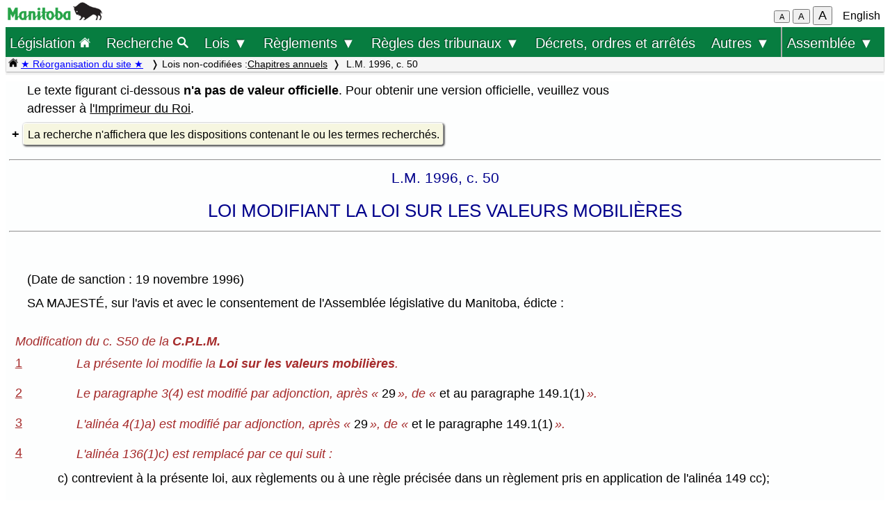

--- FILE ---
content_type: text/html; charset=UTF-8
request_url: https://web2.gov.mb.ca/laws/statutes/1996/c05096f.php
body_size: 34199
content:
<!DOCTYPE html>
<html lang="fr">
<head>
	<meta charset="UTF-8">
	<link rel="shortcut icon" type="image/x-icon" href="../../common/images/manitoba.ico">
	<meta name="viewport" content="width=device-width, initial-scale=1">
	<meta name="google" content="notranslate">
	<meta name="description" content="">
	<meta name="keywords" content="">
	<meta name="dcterms.title" content="L.M. 1996, c. 50"> 
	<meta name="dcterms.publisher" content="King's Printer of Manitoba">
	<meta name="dcterms.creator" content="Manitoba Justice">
	<meta name="dcterms.language" title="ISO639-1" content="fr">
		<link rel="stylesheet" type="text/css" href="../../common/css/content2.css?v=3">	
	<link rel="stylesheet" type="text/css" href="../../common/css/laws4.css?v=3">
		<title>L.M. 1996, c. 50</title>
	<script src="../../common/js/common.js?v=3"></script>
	<script src="../../common/js/w3.js"></script>
	<style>
		a{color:black;}
	</style>
	<style media="print" id="print-size"></style>
<!-- end of header.all -->
<meta name="ActFr" content="Loi modifiant la Loi sur les valeurs mobilières, L.M. 1996, c. 50">
<meta name="category" content="Lois du Manitoba 1996">
<title>Loi modifiant la Loi sur les valeurs mobilières</title>
</head>
<body onload="show_map_link();">
	<div class="access-links sr-only">
		<a rel="header navigation" accesskey="1" href="#topmenu">Retour au début</a>
		<a rel="content navigation" accesskey="2" href="#mainTocSummaryFr">Table des matières</a>		<a rel="main body navigation" accesskey="3" href="#content">Contenu principal</a>
		<a rel="footer navigation" accesskey="4" href="#footer">pied de page</a>
		<a href="c05096e.php" rel="switch language" accesskey="5">English</a>
		<a accesskey="6"  onclick="vPos('c05096e.php')"> </a>
	</div>
<!-- start of header -->
<div class="hdr">
  <div class="hdr-left">
	<a  title="gouvernement du Manitoba" href="https://www.manitoba.ca/index.fr.html"><img class="bp-logo" alt="gouvernement du Manitoba" src="../../common/images/mb-logo.png"></a>
  </div>
	<div class="hdr-center">
	<span class="s1_2em"></span>
	</div>
  <div class="hdr-right">
	<span id="resizeBttns">
		<button type="button" id="fontdown" style="font-size: 70%" title="diminuer la taille de la police" onclick="fontdown()">A</button> 
		<button type="button" id="fontreg" title="taille de police normale" onclick="fontreg()">A</button> 
		<button type="button" id="fontup" style="font-size: 110%" title="augmenter la taille de la police" onclick="fontup()">A</button>
	&nbsp;</span>
	<a id="lang" href="c05096e.php">English</a>
  </div>
</div>
<header class="sticky-hdr" id="topmenu">
	<nav class="top-nav">
		<!-- collapsed menu button for small viewport -->
		<ul class="nav-right">
			<li >
				<a class="topnav-toplink" href="../../index.fr.php">Législation <img alt="icône de la page d'accueil" src="../../common/images/home(wh).png" height="16"></a>
			</li>
			<li class="menubar">
				<a href="javascript:void(0);" class="menu-icon" onclick="toggleOn()" style="padding-top: 6px"><span style="color:white; font-size: 2rem;">&equiv;</span></a> 
				<a href="javascript:void(0);" class="menu-close-icon" onclick="toggleOff()" style="padding-top: 5px"><span style="color:white; font-size: 1.6rem;">X</span></a> 
			</li>
			<li class="fullmenu">
				<a class="topnav-toplink" title = "Search Manitoba Laws" href="../../search3.fr.php">Recherche <img  alt="icône (recherche)" src="../../common/images/search(wh).png" height="16"></a>
			</li>
			<li class="dropdown fullmenu">
				<button type="button" class="dropdown__title" aria-expanded="false" aria-controls="acts_menu" onclick="submenu('acts_menu')">
				  Lois &#9660;
				</button>
				<ul class="dropdown__menu" id="acts_menu">
					<li><p class="menu_title">Lois codifiées :</p>
						<a href="../../statutes/index_ccsm.fr.php" title="Codification permanente des lois du Manitoba">Lois de la C.P.L.M.</a>
						<a href="../../statutes/index_muni.fr.php">Lois d'intérêt municipal</a>
						<a href="../../statutes/index_priv.fr.php">Lois d'intérêt privé</a>
					</li>
					<li class="divider"></li>
					<li><p class="menu_title">Lois non codifiées :</p>
						<a href="../../statutes/index_chap.fr.php">Chapitres annuels</a>
						<a href="../../statutes/index_public.fr.php">Lois d'intérêt public (ne faisant pas partie de la C.P.L.M.)</a></li>
					<li class="divider"></li>
					<li><p class="menu_title">Lois réadoptées :</p>
						<a href="../../statutes/index_reccsm.fr.php">L.R.M. 1987 et 1988 (lois de la C.P.L.M.)</a>
						<a href="../../statutes/index_re1987s.fr.php">L.R.M. 1987 (supplément)</a>
						<a href="../../statutes/index_repriv.fr.php">L.R.M. 1990 (lois d'intérêt privé)</a></li>
					<li class="divider"></li>
					<li><a href="../../statutes/index_procs.fr.php">Proclamations</a></li>
					<li class="divider"></li>
<!--					<li><a href="../../statutes/index_patent.fr.php">Lettres patentes</a></li>
					<li class="divider"></li>		 -->			
					<li><a href="../../whats_new.fr.php">Nouveautés concernant le site Web</a></li>
					<li class="divider2"></li>
				</ul>
			</li>
			<li class="dropdown fullmenu">
				<button type="button" class="dropdown__title" aria-expanded="false" aria-controls="regs_menu" onclick="submenu('regs_menu')">
				  Règlements &#9660;
				</button>
				<ul class="dropdown__menu" id="regs_menu">
					<li>
						<p class="menu_title">Règlements codifiés :</p>
						<a title="règlements en vigueur pris en vertu de toutes les lois" href="../../regs/index.fr.php">en vertu de toutes les lois</a>
						<a title="règlements codifiés pris en vertu de lois qui ne sont pas dans la C.P.L.M." href="../../regs/index_nonccsm.fr.php">en vertu de lois qui ne sont pas dans la C.P.L.M.</a>
					</li>
					<li class="divider"></li>
					<li>
						<p class="menu_title">Règlements non codifiés :</p>
						<a title="réglementations nouvelles et modificatives (non codifiés)" href="../../regs/index_annual.fr.php">de 2000 à 2026</a>
					</li>
					<li class="divider"></li>
					<li>
						<p class="menu_title">Formules réglementaires :</p>
						<a href="../../rules/forms_f.php">Formules de la Cour du Banc du Roi</a>
						<a href="../../regs/index_forms.fr.php">Autres formules réglementaires</a>
					</li>
					<li class="divider"></li>
					<li><a href="../../whats_new.fr.php">Nouveautés concernant le site Web</a></li>
					<li class="divider2"></li>
				</ul>
			</li>
			<li class="dropdown fullmenu">
				<button type="button" class="dropdown__title" aria-expanded="false" aria-controls="rules_menu" onclick="submenu('rules_menu')">
				  Règles des tribunaux &#9660;
				</button>
				<ul class="dropdown__menu" id="rules_menu">
					<li><p class="menu_title">Cour d'appel :</p>
						<a title="Règles de la Cour d'appel (affaires civiles)" href="../../regs/current/555-88r.php?lang=fr">Règles de la Cour (affaires civiles)</a>
<!--						<a title="Règles de la Cour d'appel (affaires criminelles)" href="//laws-lois.justice.gc.ca/eng/regulations/SI-92-106/page-1.html">Règles de la Cour (affaires criminelles), TR/92-106</a> -->
						<a title="Règles de la Cour d'appel (affaires criminelles)" href="https://www.manitobacourts.mb.ca/site/assets/files/1137/mbca_criminal_appeal_rules.pdf">Règles de la Cour (affaires criminelles), TR/92-106</a>						
					</li>
					<li class="divider"></li>
					<li><p class="menu_title">Cour du Banc du Roi :</p>
						<a title="règles du Cour du Banc du Roi (affaires civiles)" href="../../regs/current/553-88.php?lang=fr">Règles de la Cour (affaires civiles)</a>
						<a title="règles du Cour du Banc du Roi (affaires criminelles)" href="//laws.justice.gc.ca/eng/regulations/SI-2016-34/page-1.html">Règles de la Cour (affaires criminelles), TR/2016-34</a>
					</li>
					<li class="divider"></li>
					<li><p class="menu_title">Cour provinciale :</p>
						<a title="Règlement de la Cour provinciale applicables aux instances en matière familiale" href="../../regs/current/087-88r.php?lang=fr">Règles applicables aux instances en matière familiale</a>
					</li>
					<li class="divider"></li>
					<li><p class="menu_title">Liens connexes :</p>

						<a href="../../rules/forms_f.php">Formules</a>
						<a href="//www.manitobacourts.mb.ca/index.fr.html">Site des tribunaux du Manitoba</a>
					</li>
				</ul>
			<li class="fullmenu">
				<a class="top-menu-link" href="../../statutes/index_orders.fr.php">Décrets, ordres et arrêtés</a>
			</li>


			<li class="dropdown fullmenu">
				<button type="button" class="dropdown__title" aria-expanded="false" aria-controls="others_menu" onclick="submenu('others_menu')">
				  Autres &#9660;
				</button>
				<ul class="dropdown__menu" id="others_menu">			
					<li><p class="menu_title">Proclamations :</p>
						<a href="../../statutes/index_procs.fr.php">Lois</a>
						<a href="../../statutes/index_crown.fr.php">Couronne</a>
					</li>
					<li class="divider"></li>
						<li class="patent">
							<p class="menu_title"><a href="../../statutes/index_patent.fr.php">Lettres patentes</a></p>
						</li>
				</ul>
			</li>			
			
			
			<li class="dropdown fullmenu last-item">
				<button type="button" class="dropdown__title" aria-expanded="false" aria-controls="bills_menu" onclick="submenu('bills_menu')">
				Assemblée &#9660;
				</button>
				<ul class="dropdown__menu" id="bills_menu">
					<li><p class="menu_title">Session courante :</p>
						<a title="current session bills" href="/bills/sess/index.fr.php">Projets de loi</a>
						<a title="current session bill status" href="//www.gov.mb.ca/legislature/business/billstatus.pdf">État des projets de loi</a>
					</li>
					<li class="divider"></li>
					<li>
						<a class="magnify" href="/bills/search/search.fr.php">Recherche dans les projets de loi</a>
					</li>
					<li class="divider"></li>
					<li>
						<a href="https://www.gov.mb.ca/legislature/index.html">Site de l'Assemblée</a>
					</li>
				</ul>
			</li>
		</ul>
	</nav>

	<div class="breadcrumb-container sticky-crumbs">
		<ol class="left breadcrumb">
		<li><a title="Page d’accueil Lois" href="../../index.fr.php"><img alt="icône de la page d'accueil" src="../../common/images/home(bk).png" height="14"></a>
		<a style="color:blue" title="Nouveautés" href="../../whats_new.fr.php">&#9733; Réorganisation du site &#9733;</a> 
		</li>


			<li>Lois non-codifiées :<a href="../../statutes/index_chap.fr.php">Chapitres annuels</a></li><li> L.M. 1996, c. 50</li>
<!--			<li><button type="button" onclick="viewport()">Viewport</button></li> -->
        </ol>
	</div>
</header>
<main id="main">


<!-- /robots -->
<div class="content" id="content">

<!-- <style onload="sessionFont()"> </style> -->
<p class="sg">Le texte figurant ci-dessous <b>n'a pas de valeur officielle</b>. Pour obtenir une version officielle, veuillez vous <br>adresser à <a href="//manitoba.ca/kingsprinter/index.fr.html">l'Imprimeur du Roi</a>.</p>
<div>
	<details>
	<summary><a class="light3">La recherche n'affichera que les dispositions contenant le ou les termes recherchés.</a></summary>
	<div style="text-align: left; padding-left: 1em; max-width: 800px">
		<form method="get" action="../_display2.fr.php">
		  <p class="single">
			Rechercher : <select name="p"  style="font-size:0.9em;" ><
		  <option selected value="">un ou certains des mots
		  <option  value="2">tous les mots
		  <option  value="1">l'expression
		  </select><input type="hidden" name="f" value="1996/c05096f.php"> </p>
		  <p class="single">
			<input type="text"  style="font-size:0.9em;" size="40" name="query" value="">
		  <input type="submit" value="Recherche" style="font-size:1em;"></p>
		</form>
		<p class="single">Vous pouvez vous servir de caractères de remplacement :</p>
     	<ul class="single ind1">
			<li>«&nbsp;*&nbsp;» remplace zéro, un ou plusieurs caractères (par exemple, «&nbsp;cultiv*&nbsp;» vous permet de trouver «&nbsp;cultivable&nbsp;», «&nbsp;cultivar&nbsp;», «&nbsp;cultivateur&nbsp;», «&nbsp;cultivatrice&nbsp;» et «&nbsp;cultivé&nbsp;»).</li>
			<li>«&nbsp;?&nbsp;» remplace zéro ou un seul caractère (par exemple, «&nbsp;cultivé?&nbsp;» vous permet de trouver «&nbsp;cultivée&nbsp;» ou «&nbsp;cultivés&nbsp;» mais pas «&nbsp;cultivateur&nbsp;»).</li>
		</ul>
  		<p class="single">La recherche ne tient pas compte des majuscules.</p>
	</div>
	</details>
</div><hr>
<p class="chapter">L.M. 1996, c. 50</p>
<p class="title">LOI MODIFIANT LA LOI SUR LES VALEURS MOBILIÈRES</p>
<hr><table><tr>
    <td class="left">&nbsp;
</table> 
<p>(Date de sanction : 19 novembre 1996) 
<p>SA MAJESTÉ, sur l'avis et avec le consentement de l'Assemblée législative du Manitoba, édicte&nbsp;: 
<p class="secheadingi"><a name="1"></a>Modification du c. S50 de la <b>C.P.L.M.</b>
<p class="inst"><a href="c05096e.php#1">1</a></p><p class="up1tabi"><i> La présente loi modifie la <b>Loi sur les valeurs mobilières</b>.</i> <a name="2"></a></p>
<p class="inst"><a href="c05096e.php#2">2</a></p><p class="up1tabi"><i> Le paragraphe&nbsp;3(4) est modifié par adjonction, après «&nbsp;</i>29<i>&#8239;», de «&nbsp;</i>et au paragraphe&nbsp;149.1(1)<i>&#8239;».</i> <a name="3"></a></p>
<p class="inst"><a href="c05096e.php#3">3</a></p><p class="up1tabi"><i> L'alinéa 4(1)a) est modifié par adjonction, après «&nbsp;</i>29<i>&#8239;», de «&nbsp;</i>et le paragraphe&nbsp;149.1(1)<i>&#8239;».</i> <a name="4"></a></p>
<p class="inst"><a href="c05096e.php#4">4</a></p><p class="up1tabi"><i> L'alinéa 136(1)c) est remplacé par ce qui suit&nbsp;:
</i> 
<p class="ind1"><a name="5"></a>c)&nbsp;contrevient à la présente loi, aux règlements ou à une règle précisée dans un règlement pris en application de l'alinéa 149 cc); 
<p class="inst"><a href="c05096e.php#5">5</a></p><p class="up1tabi"><i> L'article&nbsp;149 est remplacé par ce qui suit&nbsp;:
</i> 
<p class="secheading"><a name="149"></a>Règlements
<p><a href="c05096e.php#149">149</a></p><p class="up1tab"> Le lieutenant-gouverneur en conseil peut, par règlement&nbsp;: 
<p class="ind1">a)&nbsp;régir les transactions et notamment&nbsp;: 
<p class="ind2">(i)&nbsp;prendre des mesures concernant l'inscription à la bourse et le commerce des valeurs mobilières, 
<p class="ind2">(ii)&nbsp;prendre des mesures concernant la publicité sur le commerce des valeurs mobilières, 
<p class="ind2">(iii)&nbsp;établir les principes de détermination de la valeur marchande, du cours du marché et du cours de clôture des valeurs mobilières et autoriser la Commission à faire ces déterminations, 
<p class="ind2">(iv)&nbsp;prévoir quels placements primaires auprès du public et quelles transactions à l'égard de placements sont réputés effectués à l'extérieur du Manitoba; 
<p class="ind1">b)&nbsp;exiger le dépôt, la fourniture ou la livraison de renseignements, de documents, de registres ou d'autre matériel; 
<p class="ind1">c)&nbsp;exiger l'inclusion ou permettre l'exclusion des renseignements, des documents, des registres ou du matériel devant être déposés, fournis ou livrés; 
<p class="ind1">d)&nbsp;prévoir les conditions des contrats de mise en main tierce ou de mise en commun; 
<p class="ind1">e)&nbsp;prévoir des catégories d'émetteurs relativement aux exigences visant les prospectus et classifier les émetteurs; 
<p class="ind1">f)&nbsp;régir les pools de marchandises et, notamment, prévoir les exigences visant ces pools et interdire ou restreindre le versement de commissions ou de rémunération; 
<p class="ind1">g)&nbsp;régir les dérivés et, notamment, prévoir des exemptions et des exigences en matière de dérivés; 
<p class="ind1">h)&nbsp;prendre les mesures nécessaires ou opportunes pour faciliter les placements primaires auprès du public ainsi que l'observation de la présente loi et des règlements par les émetteurs étrangers; 
<p class="ind1">i)&nbsp;prévoir les exigences en matière de prises de contrôle inversées et de contrats de placement; 
<p class="ind1">j)&nbsp;régir l'inscription et, notamment&nbsp;: 
<p class="ind2">(i)&nbsp;prévoir les formalités en matière de demandes d'inscription et de renouvellement, de modification, d'expiration ou de cession d'inscription, 
<p class="ind2">(ii)&nbsp;prendre des mesures concernant la suspension, l'annulation ou le rétablissement des inscriptions, 
<p class="ind2">(iii)&nbsp;prévoir les catégories et les sous-catégories de personnes ou de compagnies inscrites, 
<p class="ind2">(iv)&nbsp;classer les personnes ou les compagnies inscrites dans des catégories ou des sous-catégories, 
<p class="ind2">(v)&nbsp;prévoir les conditions d'inscription et les autres exigences s'appliquant aux personnes ou aux compagnies inscrites ainsi qu'aux catégories et aux sous-catégories de personnes ou de compagnies inscrites, y compris&nbsp;: 
<p class="ind3">(A)&nbsp;les règles de déontologie que doivent observer les personnes ou les compagnies inscrites dans leurs rapports avec leurs clients et leurs clients potentiels, 
<p class="ind3">(B)&nbsp;les exigences en matière de droit de propriété et de contrôle des personnes ou des compagnies inscrites, 
<p class="ind3">(C)&nbsp;les exigences en matière d'adhésion à un organisme autoréglementé, 
<p class="ind2">(vi)&nbsp;prévoir les exigences en matière de renseignements que les personnes ou les compagnies inscrites divulguent ou fournissent au public ou à la Commission, 
<p class="ind2">(vii)&nbsp;prévoir les exigences en matière de registres, de livres comptables et autres documents que les personnes ou les compagnies inscrites doivent tenir, 
<p class="ind2">(viii)&nbsp;prendre des mesures concernant les conflits d'intérêts, 
<p class="ind2">(ix)&nbsp;prendre des mesures concernant les cautionnements, 
<p class="ind2">(x)&nbsp;prendre des mesures concernant les fonds de compensation et les fonds de prévoyance en fiducie; 
<p class="ind1">k)&nbsp;régir les formules annuelles de renseignements, les rapports annuels, les prospectus préliminaires, les prospectus, les projets de prospectus, les prospectus simplifiés, les prospectus d'offres publiques d'échange, les déclarations de risques,&nbsp;&nbsp;les projets de prospectus simplifiés, les notices d'offre et les autres documents d'information et, notamment, prévoir la marche à suivre et les exigences en matière&nbsp;: 
<p class="ind2">(i)&nbsp;d'utilisation, de forme et de teneur des documents, 
<p class="ind2">(ii)&nbsp;de préparation, de dépôt, d'émission et de placement de ces documents, 
<p class="ind2">(iii)&nbsp;de délivrance de reçus, 
<p class="ind2">(iv)&nbsp;d'incorporation d'autres documents par renvoi; 
<p class="ind1">l)&nbsp;prévoir et régir les exemptions à l'égard des exigences applicables aux inscriptions et aux prospectus et, notamment&nbsp;: 
<p class="ind2">(i)&nbsp;prévoir quels transactions, placements primaires auprès du public et valeurs mobilières n'ont pas besoin d'être inscrits, 
<p class="ind2">(ii)&nbsp;prévoir les transactions, les placements primaires auprès du public et les valeurs mobilières à l'égard desquels il n'est pas obligatoire de déposer un prospectus, 
<p class="ind2">(iii)&nbsp;prendre des mesures concernant la modification de ces exemptions, 
<p class="ind2">(iv)&nbsp;prendre des mesures concernant les restrictions aux exemptions ou l'abolition de celles-ci; 
<p class="ind1">m)&nbsp;régir les fonds mutuels et les fonds de placement non rachetables ainsi que la publicité, le placement et le commerce à l'égard des valeurs mobilières des fonds et, notamment&nbsp;: 
<p class="ind2">(i)&nbsp;désigner des fonds ou une ou plusieurs catégories de fonds à titre de fonds privés, 
<p class="ind2">(ii)&nbsp;prendre des mesures concernant le prix de vente que les compagnies de placement et les compagnies de services de plans à versements périodiques exigent, en vertu d'un plan à versement périodique, des acheteurs de parts ou d'unité des fonds, 
<p class="ind2">(iii)&nbsp;prévoir les pénalités pour le rachat anticipé des parts ou des unités d'un fonds, 
<p class="ind2">(iv)&nbsp;prévoir la forme et la teneur des rapports que les compagnies de gestion et les placeurs d'un fonds sont tenus de déposer, 
<p class="ind2">(v)&nbsp;prendre des mesures concernant&nbsp;: 
<p class="ind3">(A)&nbsp;le dépôt de l'actif des fonds, 
<p class="ind3">(B)&nbsp;les exigences en matières de capital initial minimum d'un fonds qui procède à des placements et interdire ou restreindre le remboursement des frais connexes à l'organisation d'un fonds, 
<p class="ind3">(C)&nbsp;les questions ayant une incidence sur un fond et pour lesquelles il est nécessaire d'obtenir l'autorisation des porteurs de valeurs, de la Commission ou du directeur, 
<p class="ind3">(D)&nbsp;la teneur et l'utilisation de la documentation publicitaire, des renseignements commerciaux et de la publicité à l'égard d'un fonds ou des valeurs mobilières d'un fonds, 
<p class="ind2">(vi)&nbsp;permettre ou restreindre les politiques et les pratiques de placement à l'égard d'un fonds; 
<p class="ind1">n)&nbsp;régir les documents déposés en application des parties&nbsp;X et&nbsp;XII et, notamment, prévoir&nbsp;: 
<p class="ind2">(i)&nbsp;l'utilisation, la forme et la teneur des documents, 
<p class="ind2">(ii)&nbsp;la préparation, la vérification, le dépôt, la remise et la distribution des documents, 
<p class="ind2">(iii)&nbsp;les cas soustraits à l'application des parties&nbsp;X et&nbsp;XII; 
<p class="ind1">o)&nbsp;régir les transactions d'initiés et les délits d'initiés et, notamment&nbsp;: 
<p class="ind2">(i)&nbsp;prévoir les exigences en matière de forme, de teneur et de dépôt des rapports devant être déposés en application de la partie&nbsp;XI, 
<p class="ind2">(ii)&nbsp;prendre des mesures concernant les délits d'initiés et les conflits d'intérêts, 
<p class="ind2">(iii)&nbsp;modifier ou restreindre certaines exigences prévues à la partie&nbsp;XI, 
<p class="ind2">(iv)&nbsp;soustraire toute personne ou toute compagnie aux exigences prévues à la partie&nbsp;XI; 
<p class="ind1">p)&nbsp;régir les offres publiques d'achat, les offres publiques de rachat, les offres d'achat d'initiés, les opérations de fermeture du capital et, notamment&nbsp;: 
<p class="ind2">(i)&nbsp;prendre des mesures concernant l'utilisation, la forme et la teneur ainsi que les exigences en matière de dépôt des renseignements, des documents, des registres et du matériel devant être préparés, déposés, remis ou diffusés à l'égard des offres et des opérations, 
<p class="ind2">(ii)&nbsp;prendre des mesures concernant les exigences en matière de divulgation, d'évaluation, d'examen par des comités indépendants des conseils d'administration et de ratification des porteurs de valeurs minoritaires à l'égard des offres et des opérations, 
<p class="ind2">(iii)&nbsp;prendre des mesures concernant les mesures défensives en cas d'offre publique d'achat, 
<p class="ind2">(iv)&nbsp;prévoir des exemptions à la partie&nbsp;IX; 
<p class="ind1">q)&nbsp;régir le format, la préparation, la forme, la teneur, la passation, l'attestation, le dépôt, l'examen et l'inspection par le public ainsi que la distribution et l'utilisation des renseignements, des documents, des registres et du matériel exigés ou régis en vertu de la présente loi et des règlements et, notamment&nbsp;: 
<p class="ind2">(i)&nbsp;prendre des mesures concernant les demandes d'inscription et les autres demandes, 
<p class="ind2">(ii)&nbsp;prendre des mesures concernant les prospectus et les prospectus préliminaires, 
<p class="ind2">(iii)&nbsp;prendre des mesures concernant les états financiers et les états financiers périodiques, 
<p class="ind2">(iv)&nbsp;prendre des mesures concernant les procurations et les circulaires d'information, 
<p class="ind2">(v)&nbsp;prendre des mesures concernant les circulaires d'offres publiques d'achat, d'offres d'achat d'initiés et du conseil d'administration ainsi que les notices d'offre, 
<p class="ind2">(vi)&nbsp;établir les règles à suivre et les exigences en matière d'utilisation de systèmes électroniques ou informatisés pour le dépôt ou la remise de renseignements, de documents, de registres et du matériel, 
<p class="ind2">(vii)&nbsp;modifier l'application de la présente loi pour faciliter l'utilisation d'un système électronique ou informatisé pour le dépôt ou la remise de renseignements, de documents, de registres et du matériel, 
<p class="ind2">(viii)&nbsp;prévoir les circonstances dans lesquelles les personnes ou les compagnies sont réputées avoir signé ou attesté les renseignements, les documents, les registres et le matériel à l'aide d'un système électronique ou informatisé pour l'application de la présente loi; 
<p class="ind1">r)&nbsp;régir les bourses et, notamment&nbsp;: 
<p class="ind2">(i)&nbsp;prendre des mesures concernant la reconnaissance des bourses, 
<p class="ind2">(ii)&nbsp;prévoir les exigences en matière d'examen ou d'approbation, par la Commission, de règlements administratifs, de règles, de règlements, de politiques, de marches à suivre, d'interprétations ou de pratiques des bourses reconnues, 
<p class="ind2">(iii)&nbsp;prévoir la perception et la remise, par les bourses reconnues, des droits payables à la Commission, 
<p class="ind2">(iv)&nbsp;prévoir les exigences en matière de livres comptables et de registres que les bourses reconnues doivent tenir; 
<p class="ind1">s)&nbsp;régir les exigences, les pratiques et les marches à suivre pour les enquêtes, les audiences, les examens et les appels et, notamment, prévoir&nbsp;: 
<p class="ind2">(i)&nbsp;les frais relatifs aux questions que la Commission ou le directeur entend, 
<p class="ind2">(ii)&nbsp;les frais d'enquête, 
<p class="ind2">(iii)&nbsp;les frais relatifs aux services que fournissent les personnes engagées ou nommées et à la comparution des témoins; 
<p class="ind1">t)&nbsp;régir les engagements et les contrats conclus entre la Commission ou le directeur et toute personne ou compagnie; 
<p class="ind1">u)&nbsp;prévoir et régir le versement de sommes par des personnes ou des compagnies conformément à un engagement ou à un contrat conclu avec la Commission ou le directeur; 
<p class="ind1">v)&nbsp;régir la gestion et l'affectation des sommes reçues conformément à un engagement ou à un contrat; 
<p class="ind1">w)&nbsp;déterminer ce qui constitue une impression inexacte ou trompeuse de transaction dans une valeur mobilière ou un prix factice pour une valeur mobilière; 
<p class="ind1">x)&nbsp;prendre les mesures nécessaires ou opportunes pour l'application de l'article&nbsp;113 et, notamment&nbsp;: 
<p class="ind2">(i)&nbsp;prévoir des exemptions d'application de cet article, 
<p class="ind2">(ii)&nbsp;prévoir des normes ou des critères pour déterminer si les faits et les changements importants ont été divulgués de façon générale; 
<p class="ind1">y)&nbsp;prévoir la forme du visa des mandats extraprovinciaux; 
<p class="ind1">z)&nbsp;prévoir et régir les droits payables à la Commission et la fourniture de services à l'égard de ces droits; 
<p class="ind1">aa)&nbsp;définir, pour l'application de la présente loi, les termes qui y sont utilisés, mais qui n'y sont pas définis; 
<p class="ind1">bb)&nbsp;régir la marche à suivre de la Commission relativement à la prise ou à l'abrogation de règles en vertu de l'article&nbsp;149.1; 
<p class="ind1">cc)&nbsp;préciser à l'égard de quelles règles de la Commission, prises en application de l'article&nbsp;149.1, une contravention est considérée comme une infraction; 
<p class="ind1">dd)&nbsp;prendre toute autre mesure liée à l'application de la présente loi et au déroulement des affaires de la Commission. 
<p class="secheading"><a name="149.1"></a>Règles de la Commission
<p><a href="c05096e.php#149.1">149.1(1)</a></p><p class="up1tab"> Sous réserve des autres dispositions du présent article et des règlements visés à l'alinéa&nbsp;149bb), la Commission peut prendre des règles concernant les questions visées à l'article&nbsp;149, à l'exception de celles visées aux alinéas&nbsp;149z), bb) et&nbsp;cc). 
<p class="secheading"><a name="149.1(2)"></a>Incompatibilité
<p><a href="c05096e.php#149.1(2)">149.1(2)</a></p><p class="up1tab"> Les dispositions des règlements pris en application de l'article&nbsp;149 l'emportent sur les dispositions incompatibles des règles prises en vertu du présent article. 
<p class="secheading"><a name="149.1(3)"></a>Modification ou abrogation par le l.-g. en conseil
<p><a href="c05096e.php#149.1(3)">149.1(3)</a></p><p class="up1tab"> Le lieutenant-gouverneur en conseil peut modifier ou abroger les règles que prend la Commission en vertu du présent article. 
<p class="secheading"><a name="149.1(4)"></a>Effet d'une règle
<p><a href="c05096e.php#149.1(4)">149.1(4)</a></p><p class="up1tab"> Sous réserve des paragraphes&nbsp;(2) et&nbsp;(3) et de l'article&nbsp;149.2, les règles que prend la Commission en vertu du présent article ont le même effet que les règlements que prend le lieutenant-gouverneur en conseil en vertu de l'article&nbsp;149. 
<p class="secheading"><a name="149.1(5)"></a>Non-application – <i>Loi sur les textes réglementaires</i>
<p><a href="c05096e.php#149.1(5)">149.1(5)</a></p><p class="up1tab"> <i>La Loi sur les textes réglementaires</i> ne s'applique pas aux règles que la Commission prend en vertu du paragraphe&nbsp;(1). 
<p class="secheading"><a name="149.2"></a>Publication des règles
<p><a href="c05096e.php#149.2">149.2(1)</a></p><p class="up1tab"> Les règles prises en vertu de l'article&nbsp;149.1 sont publiées dans la <i>Gazette du Manitoba</i>. 
<p class="secheading"><a name="149.2(2)"></a>Effet de la publication
<p><a href="c05096e.php#149.2(2)">149.2(2)</a></p><p class="up1tab"> Dès la publication d'une règle dans la
<i>Gazette du Manitoba</i>&nbsp;: 
<p class="ind1">a)&nbsp;les personnes et les compagnies sont réputées avoir connaissance de la règle; 
<p class="ind1">b)&nbsp;la règle est réputée valide malgré toute irrégularité ou tout manquement entourant sa prise. 
<p class="secheading"><a name="149.2(3)"></a>Effet d'une non-publication
<p><a href="c05096e.php#149.2(3)">149.2(3)</a></p><p class="up1tab"> Les règles qui n'ont pas été publiées dans la <i>Gazette du Manitoba</i> ne peuvent être appliquées aux personnes et aux compagnies qui n'en ont pas eu connaissance réelle. 
<p class="secheading"><a name="149.3"></a><i>Loi sur la preuve au Manitoba</i>
<p><a href="c05096e.php#149.3">149.3(1)</a></p><p class="up1tab"> Pour l'application de la <i>Loi sur la preuve au Manitoba</i>, les règles prises en vertu de l'article&nbsp;149.1 sont réputées être des règlements. 
<p class="secheading"><a name="149.3(2)"></a>Application des règlements et des règles
<p><a href="c05096e.php#149.3(2)">149.3(2)</a></p><p class="up1tab"> Le champ d'application des règlements et des règles peut être général ou précis. 
<p class="secheading"><a name="149.3(3)"></a>Incorporation par renvoi
<p><a href="c05096e.php#149.3(3)">149.3(3)</a></p><p class="up1tab"> Les règlements et les règles peuvent incorporer par renvoi, en tout ou en partie, des normes, des marches à suivre ou des lignes directrices et peuvent exiger qu'elles soient observées. 
<p class="secheading"><a name="149.4"></a>Exemption
<p><a href="c05096e.php#149.4">149.4</a></p><p class="up1tab"> Les règlements et les règles peuvent autoriser la Commission ou le directeur à accorder des exemptions relatives à leur application, lesquelles peuvent être&nbsp;: 
<p class="ind1">a)&nbsp;totales ou partielles; 
<p class="ind1">b)&nbsp;assujetties à des conditions ou des restrictions. 
<p class="secheading"><a name="149.5"></a>Énoncé de principe
<p><a href="c05096e.php#149.5">149.5(1)</a></p><p class="up1tab"> La Commission peut établir un énoncé de principe, ainsi que les autres instruments qu'elle juge opportuns, afin de faciliter l'exercice des attributions qui lui sont conférées en vertu de la présente loi, des règlements et de ses propres règles prises en application du paragraphe&nbsp;149.1(1). 
<p class="secheading"><a name="149.5(2)"></a>Énoncé n'ayant pas force de règle ou de règlement
<p><a href="c05096e.php#149.5(2)">149.5(2)</a></p><p class="up1tab"> L'énoncé de principe et les autres instruments visés au paragraphe&nbsp;(1) ne constituent pas&nbsp;: 
<p class="ind1">a)&nbsp;une règle de la Commission pour l'application de la présente loi; 
<p class="ind1">b)&nbsp;un règlement au sens de la <i>Loi sur les textes réglementaires</i>. 
<!-- END OF CONTENT -->

	</div><!-- END OF CONTENT -->
<!--   </div> end of flex-container -->
</main>
<footer id="footer"> 
    <ul class="s_85em">
		<li><a href="https://manitoba.ca/accessibility/index.fr.html">Accessibilité</a></li>
		<li><a href="https://manitoba.ca/legal/disclaimer.fr.html">Avertissement</a></li>
		<li><a href="https://manitoba.ca/legal/copyright.fr.html">Droits d'auteur</a></li>
		<li><a href="https://manitoba.ca/legal/privacy.fr.html">Sécurité des renseignements</a></li>
		<li><a href="https://manitoba.ca/contact/index.fr.html">Communiquer avec le gouvernement</a></li>
		<li><a href="https://manitoba.ca/index.html" title="Manitoba Government home page"><img class="bp-logo" src="../../common/images/mb-bison-white.png" alt="Manitoba government home page"></a>
	</ul>
</footer>&nbsp;
<script>
function handleBttnEn(e){
	var key = e.keyCode || e.which;
	if(key == 13){
		showFr();
	}
}

function handleBttnFr(e){
	var key = e.keyCode || e.which;
	if(key == 13){
		showEn();
	}
}
</script>
</body>
</html>



